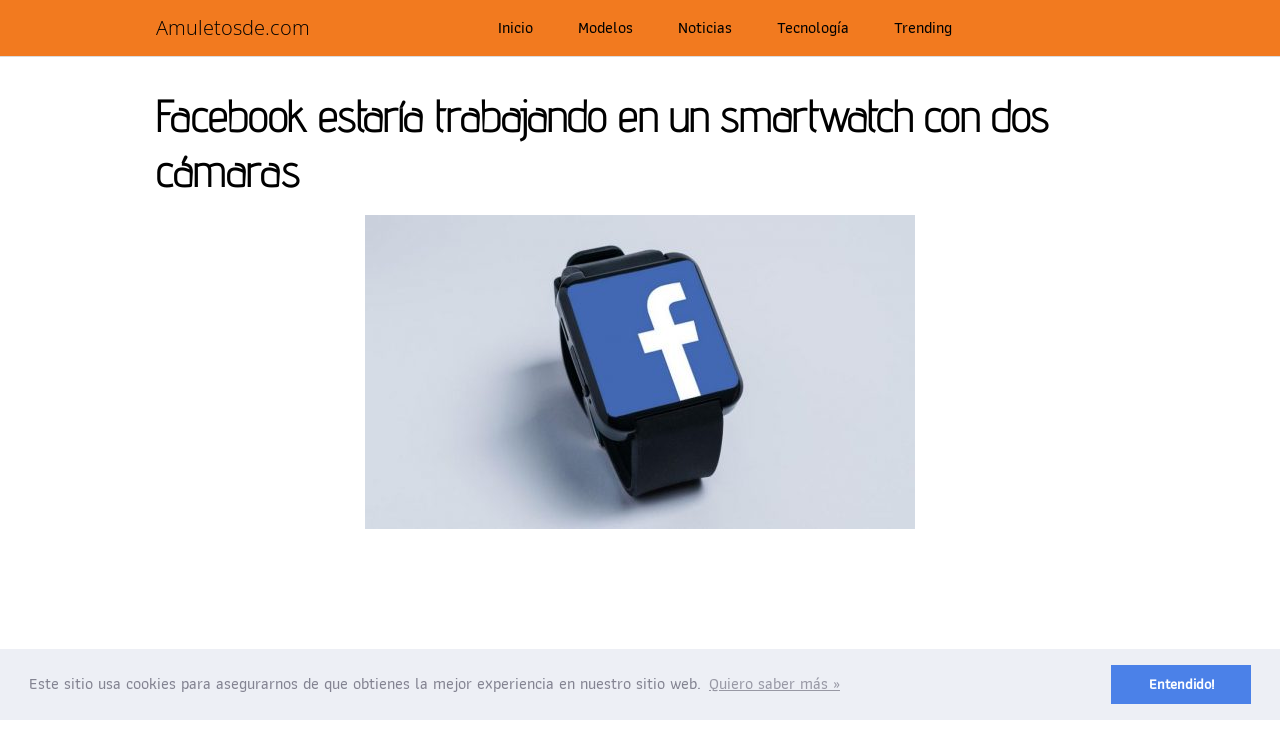

--- FILE ---
content_type: text/html; charset=utf-8
request_url: https://www.google.com/recaptcha/api2/aframe
body_size: 264
content:
<!DOCTYPE HTML><html><head><meta http-equiv="content-type" content="text/html; charset=UTF-8"></head><body><script nonce="7uVjtssd09owdSuHFym9LA">/** Anti-fraud and anti-abuse applications only. See google.com/recaptcha */ try{var clients={'sodar':'https://pagead2.googlesyndication.com/pagead/sodar?'};window.addEventListener("message",function(a){try{if(a.source===window.parent){var b=JSON.parse(a.data);var c=clients[b['id']];if(c){var d=document.createElement('img');d.src=c+b['params']+'&rc='+(localStorage.getItem("rc::a")?sessionStorage.getItem("rc::b"):"");window.document.body.appendChild(d);sessionStorage.setItem("rc::e",parseInt(sessionStorage.getItem("rc::e")||0)+1);localStorage.setItem("rc::h",'1768861427267');}}}catch(b){}});window.parent.postMessage("_grecaptcha_ready", "*");}catch(b){}</script></body></html>